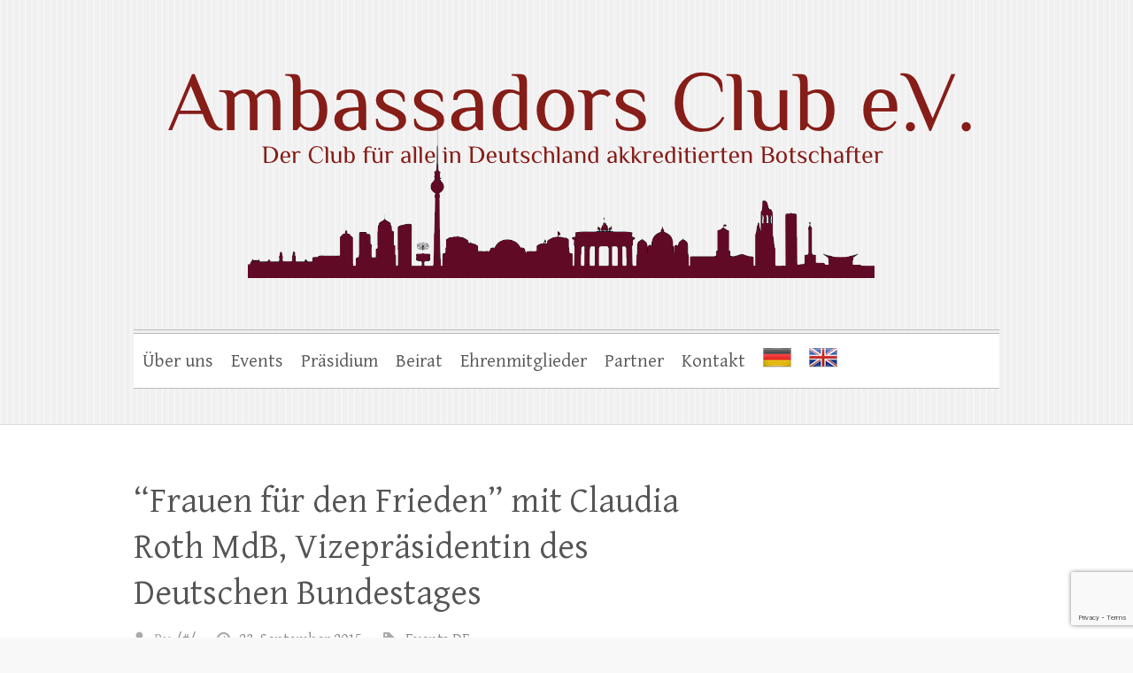

--- FILE ---
content_type: text/html; charset=utf-8
request_url: https://www.google.com/recaptcha/api2/anchor?ar=1&k=6Ld0yQ0kAAAAAC1V03TRo2C7Pn5BvYqP5mScqc3z&co=aHR0cHM6Ly93d3cuYW1iYXNzYWRvcnNjbHViLmRlOjQ0Mw..&hl=en&v=PoyoqOPhxBO7pBk68S4YbpHZ&size=invisible&anchor-ms=20000&execute-ms=30000&cb=njz43a48t3oz
body_size: 48643
content:
<!DOCTYPE HTML><html dir="ltr" lang="en"><head><meta http-equiv="Content-Type" content="text/html; charset=UTF-8">
<meta http-equiv="X-UA-Compatible" content="IE=edge">
<title>reCAPTCHA</title>
<style type="text/css">
/* cyrillic-ext */
@font-face {
  font-family: 'Roboto';
  font-style: normal;
  font-weight: 400;
  font-stretch: 100%;
  src: url(//fonts.gstatic.com/s/roboto/v48/KFO7CnqEu92Fr1ME7kSn66aGLdTylUAMa3GUBHMdazTgWw.woff2) format('woff2');
  unicode-range: U+0460-052F, U+1C80-1C8A, U+20B4, U+2DE0-2DFF, U+A640-A69F, U+FE2E-FE2F;
}
/* cyrillic */
@font-face {
  font-family: 'Roboto';
  font-style: normal;
  font-weight: 400;
  font-stretch: 100%;
  src: url(//fonts.gstatic.com/s/roboto/v48/KFO7CnqEu92Fr1ME7kSn66aGLdTylUAMa3iUBHMdazTgWw.woff2) format('woff2');
  unicode-range: U+0301, U+0400-045F, U+0490-0491, U+04B0-04B1, U+2116;
}
/* greek-ext */
@font-face {
  font-family: 'Roboto';
  font-style: normal;
  font-weight: 400;
  font-stretch: 100%;
  src: url(//fonts.gstatic.com/s/roboto/v48/KFO7CnqEu92Fr1ME7kSn66aGLdTylUAMa3CUBHMdazTgWw.woff2) format('woff2');
  unicode-range: U+1F00-1FFF;
}
/* greek */
@font-face {
  font-family: 'Roboto';
  font-style: normal;
  font-weight: 400;
  font-stretch: 100%;
  src: url(//fonts.gstatic.com/s/roboto/v48/KFO7CnqEu92Fr1ME7kSn66aGLdTylUAMa3-UBHMdazTgWw.woff2) format('woff2');
  unicode-range: U+0370-0377, U+037A-037F, U+0384-038A, U+038C, U+038E-03A1, U+03A3-03FF;
}
/* math */
@font-face {
  font-family: 'Roboto';
  font-style: normal;
  font-weight: 400;
  font-stretch: 100%;
  src: url(//fonts.gstatic.com/s/roboto/v48/KFO7CnqEu92Fr1ME7kSn66aGLdTylUAMawCUBHMdazTgWw.woff2) format('woff2');
  unicode-range: U+0302-0303, U+0305, U+0307-0308, U+0310, U+0312, U+0315, U+031A, U+0326-0327, U+032C, U+032F-0330, U+0332-0333, U+0338, U+033A, U+0346, U+034D, U+0391-03A1, U+03A3-03A9, U+03B1-03C9, U+03D1, U+03D5-03D6, U+03F0-03F1, U+03F4-03F5, U+2016-2017, U+2034-2038, U+203C, U+2040, U+2043, U+2047, U+2050, U+2057, U+205F, U+2070-2071, U+2074-208E, U+2090-209C, U+20D0-20DC, U+20E1, U+20E5-20EF, U+2100-2112, U+2114-2115, U+2117-2121, U+2123-214F, U+2190, U+2192, U+2194-21AE, U+21B0-21E5, U+21F1-21F2, U+21F4-2211, U+2213-2214, U+2216-22FF, U+2308-230B, U+2310, U+2319, U+231C-2321, U+2336-237A, U+237C, U+2395, U+239B-23B7, U+23D0, U+23DC-23E1, U+2474-2475, U+25AF, U+25B3, U+25B7, U+25BD, U+25C1, U+25CA, U+25CC, U+25FB, U+266D-266F, U+27C0-27FF, U+2900-2AFF, U+2B0E-2B11, U+2B30-2B4C, U+2BFE, U+3030, U+FF5B, U+FF5D, U+1D400-1D7FF, U+1EE00-1EEFF;
}
/* symbols */
@font-face {
  font-family: 'Roboto';
  font-style: normal;
  font-weight: 400;
  font-stretch: 100%;
  src: url(//fonts.gstatic.com/s/roboto/v48/KFO7CnqEu92Fr1ME7kSn66aGLdTylUAMaxKUBHMdazTgWw.woff2) format('woff2');
  unicode-range: U+0001-000C, U+000E-001F, U+007F-009F, U+20DD-20E0, U+20E2-20E4, U+2150-218F, U+2190, U+2192, U+2194-2199, U+21AF, U+21E6-21F0, U+21F3, U+2218-2219, U+2299, U+22C4-22C6, U+2300-243F, U+2440-244A, U+2460-24FF, U+25A0-27BF, U+2800-28FF, U+2921-2922, U+2981, U+29BF, U+29EB, U+2B00-2BFF, U+4DC0-4DFF, U+FFF9-FFFB, U+10140-1018E, U+10190-1019C, U+101A0, U+101D0-101FD, U+102E0-102FB, U+10E60-10E7E, U+1D2C0-1D2D3, U+1D2E0-1D37F, U+1F000-1F0FF, U+1F100-1F1AD, U+1F1E6-1F1FF, U+1F30D-1F30F, U+1F315, U+1F31C, U+1F31E, U+1F320-1F32C, U+1F336, U+1F378, U+1F37D, U+1F382, U+1F393-1F39F, U+1F3A7-1F3A8, U+1F3AC-1F3AF, U+1F3C2, U+1F3C4-1F3C6, U+1F3CA-1F3CE, U+1F3D4-1F3E0, U+1F3ED, U+1F3F1-1F3F3, U+1F3F5-1F3F7, U+1F408, U+1F415, U+1F41F, U+1F426, U+1F43F, U+1F441-1F442, U+1F444, U+1F446-1F449, U+1F44C-1F44E, U+1F453, U+1F46A, U+1F47D, U+1F4A3, U+1F4B0, U+1F4B3, U+1F4B9, U+1F4BB, U+1F4BF, U+1F4C8-1F4CB, U+1F4D6, U+1F4DA, U+1F4DF, U+1F4E3-1F4E6, U+1F4EA-1F4ED, U+1F4F7, U+1F4F9-1F4FB, U+1F4FD-1F4FE, U+1F503, U+1F507-1F50B, U+1F50D, U+1F512-1F513, U+1F53E-1F54A, U+1F54F-1F5FA, U+1F610, U+1F650-1F67F, U+1F687, U+1F68D, U+1F691, U+1F694, U+1F698, U+1F6AD, U+1F6B2, U+1F6B9-1F6BA, U+1F6BC, U+1F6C6-1F6CF, U+1F6D3-1F6D7, U+1F6E0-1F6EA, U+1F6F0-1F6F3, U+1F6F7-1F6FC, U+1F700-1F7FF, U+1F800-1F80B, U+1F810-1F847, U+1F850-1F859, U+1F860-1F887, U+1F890-1F8AD, U+1F8B0-1F8BB, U+1F8C0-1F8C1, U+1F900-1F90B, U+1F93B, U+1F946, U+1F984, U+1F996, U+1F9E9, U+1FA00-1FA6F, U+1FA70-1FA7C, U+1FA80-1FA89, U+1FA8F-1FAC6, U+1FACE-1FADC, U+1FADF-1FAE9, U+1FAF0-1FAF8, U+1FB00-1FBFF;
}
/* vietnamese */
@font-face {
  font-family: 'Roboto';
  font-style: normal;
  font-weight: 400;
  font-stretch: 100%;
  src: url(//fonts.gstatic.com/s/roboto/v48/KFO7CnqEu92Fr1ME7kSn66aGLdTylUAMa3OUBHMdazTgWw.woff2) format('woff2');
  unicode-range: U+0102-0103, U+0110-0111, U+0128-0129, U+0168-0169, U+01A0-01A1, U+01AF-01B0, U+0300-0301, U+0303-0304, U+0308-0309, U+0323, U+0329, U+1EA0-1EF9, U+20AB;
}
/* latin-ext */
@font-face {
  font-family: 'Roboto';
  font-style: normal;
  font-weight: 400;
  font-stretch: 100%;
  src: url(//fonts.gstatic.com/s/roboto/v48/KFO7CnqEu92Fr1ME7kSn66aGLdTylUAMa3KUBHMdazTgWw.woff2) format('woff2');
  unicode-range: U+0100-02BA, U+02BD-02C5, U+02C7-02CC, U+02CE-02D7, U+02DD-02FF, U+0304, U+0308, U+0329, U+1D00-1DBF, U+1E00-1E9F, U+1EF2-1EFF, U+2020, U+20A0-20AB, U+20AD-20C0, U+2113, U+2C60-2C7F, U+A720-A7FF;
}
/* latin */
@font-face {
  font-family: 'Roboto';
  font-style: normal;
  font-weight: 400;
  font-stretch: 100%;
  src: url(//fonts.gstatic.com/s/roboto/v48/KFO7CnqEu92Fr1ME7kSn66aGLdTylUAMa3yUBHMdazQ.woff2) format('woff2');
  unicode-range: U+0000-00FF, U+0131, U+0152-0153, U+02BB-02BC, U+02C6, U+02DA, U+02DC, U+0304, U+0308, U+0329, U+2000-206F, U+20AC, U+2122, U+2191, U+2193, U+2212, U+2215, U+FEFF, U+FFFD;
}
/* cyrillic-ext */
@font-face {
  font-family: 'Roboto';
  font-style: normal;
  font-weight: 500;
  font-stretch: 100%;
  src: url(//fonts.gstatic.com/s/roboto/v48/KFO7CnqEu92Fr1ME7kSn66aGLdTylUAMa3GUBHMdazTgWw.woff2) format('woff2');
  unicode-range: U+0460-052F, U+1C80-1C8A, U+20B4, U+2DE0-2DFF, U+A640-A69F, U+FE2E-FE2F;
}
/* cyrillic */
@font-face {
  font-family: 'Roboto';
  font-style: normal;
  font-weight: 500;
  font-stretch: 100%;
  src: url(//fonts.gstatic.com/s/roboto/v48/KFO7CnqEu92Fr1ME7kSn66aGLdTylUAMa3iUBHMdazTgWw.woff2) format('woff2');
  unicode-range: U+0301, U+0400-045F, U+0490-0491, U+04B0-04B1, U+2116;
}
/* greek-ext */
@font-face {
  font-family: 'Roboto';
  font-style: normal;
  font-weight: 500;
  font-stretch: 100%;
  src: url(//fonts.gstatic.com/s/roboto/v48/KFO7CnqEu92Fr1ME7kSn66aGLdTylUAMa3CUBHMdazTgWw.woff2) format('woff2');
  unicode-range: U+1F00-1FFF;
}
/* greek */
@font-face {
  font-family: 'Roboto';
  font-style: normal;
  font-weight: 500;
  font-stretch: 100%;
  src: url(//fonts.gstatic.com/s/roboto/v48/KFO7CnqEu92Fr1ME7kSn66aGLdTylUAMa3-UBHMdazTgWw.woff2) format('woff2');
  unicode-range: U+0370-0377, U+037A-037F, U+0384-038A, U+038C, U+038E-03A1, U+03A3-03FF;
}
/* math */
@font-face {
  font-family: 'Roboto';
  font-style: normal;
  font-weight: 500;
  font-stretch: 100%;
  src: url(//fonts.gstatic.com/s/roboto/v48/KFO7CnqEu92Fr1ME7kSn66aGLdTylUAMawCUBHMdazTgWw.woff2) format('woff2');
  unicode-range: U+0302-0303, U+0305, U+0307-0308, U+0310, U+0312, U+0315, U+031A, U+0326-0327, U+032C, U+032F-0330, U+0332-0333, U+0338, U+033A, U+0346, U+034D, U+0391-03A1, U+03A3-03A9, U+03B1-03C9, U+03D1, U+03D5-03D6, U+03F0-03F1, U+03F4-03F5, U+2016-2017, U+2034-2038, U+203C, U+2040, U+2043, U+2047, U+2050, U+2057, U+205F, U+2070-2071, U+2074-208E, U+2090-209C, U+20D0-20DC, U+20E1, U+20E5-20EF, U+2100-2112, U+2114-2115, U+2117-2121, U+2123-214F, U+2190, U+2192, U+2194-21AE, U+21B0-21E5, U+21F1-21F2, U+21F4-2211, U+2213-2214, U+2216-22FF, U+2308-230B, U+2310, U+2319, U+231C-2321, U+2336-237A, U+237C, U+2395, U+239B-23B7, U+23D0, U+23DC-23E1, U+2474-2475, U+25AF, U+25B3, U+25B7, U+25BD, U+25C1, U+25CA, U+25CC, U+25FB, U+266D-266F, U+27C0-27FF, U+2900-2AFF, U+2B0E-2B11, U+2B30-2B4C, U+2BFE, U+3030, U+FF5B, U+FF5D, U+1D400-1D7FF, U+1EE00-1EEFF;
}
/* symbols */
@font-face {
  font-family: 'Roboto';
  font-style: normal;
  font-weight: 500;
  font-stretch: 100%;
  src: url(//fonts.gstatic.com/s/roboto/v48/KFO7CnqEu92Fr1ME7kSn66aGLdTylUAMaxKUBHMdazTgWw.woff2) format('woff2');
  unicode-range: U+0001-000C, U+000E-001F, U+007F-009F, U+20DD-20E0, U+20E2-20E4, U+2150-218F, U+2190, U+2192, U+2194-2199, U+21AF, U+21E6-21F0, U+21F3, U+2218-2219, U+2299, U+22C4-22C6, U+2300-243F, U+2440-244A, U+2460-24FF, U+25A0-27BF, U+2800-28FF, U+2921-2922, U+2981, U+29BF, U+29EB, U+2B00-2BFF, U+4DC0-4DFF, U+FFF9-FFFB, U+10140-1018E, U+10190-1019C, U+101A0, U+101D0-101FD, U+102E0-102FB, U+10E60-10E7E, U+1D2C0-1D2D3, U+1D2E0-1D37F, U+1F000-1F0FF, U+1F100-1F1AD, U+1F1E6-1F1FF, U+1F30D-1F30F, U+1F315, U+1F31C, U+1F31E, U+1F320-1F32C, U+1F336, U+1F378, U+1F37D, U+1F382, U+1F393-1F39F, U+1F3A7-1F3A8, U+1F3AC-1F3AF, U+1F3C2, U+1F3C4-1F3C6, U+1F3CA-1F3CE, U+1F3D4-1F3E0, U+1F3ED, U+1F3F1-1F3F3, U+1F3F5-1F3F7, U+1F408, U+1F415, U+1F41F, U+1F426, U+1F43F, U+1F441-1F442, U+1F444, U+1F446-1F449, U+1F44C-1F44E, U+1F453, U+1F46A, U+1F47D, U+1F4A3, U+1F4B0, U+1F4B3, U+1F4B9, U+1F4BB, U+1F4BF, U+1F4C8-1F4CB, U+1F4D6, U+1F4DA, U+1F4DF, U+1F4E3-1F4E6, U+1F4EA-1F4ED, U+1F4F7, U+1F4F9-1F4FB, U+1F4FD-1F4FE, U+1F503, U+1F507-1F50B, U+1F50D, U+1F512-1F513, U+1F53E-1F54A, U+1F54F-1F5FA, U+1F610, U+1F650-1F67F, U+1F687, U+1F68D, U+1F691, U+1F694, U+1F698, U+1F6AD, U+1F6B2, U+1F6B9-1F6BA, U+1F6BC, U+1F6C6-1F6CF, U+1F6D3-1F6D7, U+1F6E0-1F6EA, U+1F6F0-1F6F3, U+1F6F7-1F6FC, U+1F700-1F7FF, U+1F800-1F80B, U+1F810-1F847, U+1F850-1F859, U+1F860-1F887, U+1F890-1F8AD, U+1F8B0-1F8BB, U+1F8C0-1F8C1, U+1F900-1F90B, U+1F93B, U+1F946, U+1F984, U+1F996, U+1F9E9, U+1FA00-1FA6F, U+1FA70-1FA7C, U+1FA80-1FA89, U+1FA8F-1FAC6, U+1FACE-1FADC, U+1FADF-1FAE9, U+1FAF0-1FAF8, U+1FB00-1FBFF;
}
/* vietnamese */
@font-face {
  font-family: 'Roboto';
  font-style: normal;
  font-weight: 500;
  font-stretch: 100%;
  src: url(//fonts.gstatic.com/s/roboto/v48/KFO7CnqEu92Fr1ME7kSn66aGLdTylUAMa3OUBHMdazTgWw.woff2) format('woff2');
  unicode-range: U+0102-0103, U+0110-0111, U+0128-0129, U+0168-0169, U+01A0-01A1, U+01AF-01B0, U+0300-0301, U+0303-0304, U+0308-0309, U+0323, U+0329, U+1EA0-1EF9, U+20AB;
}
/* latin-ext */
@font-face {
  font-family: 'Roboto';
  font-style: normal;
  font-weight: 500;
  font-stretch: 100%;
  src: url(//fonts.gstatic.com/s/roboto/v48/KFO7CnqEu92Fr1ME7kSn66aGLdTylUAMa3KUBHMdazTgWw.woff2) format('woff2');
  unicode-range: U+0100-02BA, U+02BD-02C5, U+02C7-02CC, U+02CE-02D7, U+02DD-02FF, U+0304, U+0308, U+0329, U+1D00-1DBF, U+1E00-1E9F, U+1EF2-1EFF, U+2020, U+20A0-20AB, U+20AD-20C0, U+2113, U+2C60-2C7F, U+A720-A7FF;
}
/* latin */
@font-face {
  font-family: 'Roboto';
  font-style: normal;
  font-weight: 500;
  font-stretch: 100%;
  src: url(//fonts.gstatic.com/s/roboto/v48/KFO7CnqEu92Fr1ME7kSn66aGLdTylUAMa3yUBHMdazQ.woff2) format('woff2');
  unicode-range: U+0000-00FF, U+0131, U+0152-0153, U+02BB-02BC, U+02C6, U+02DA, U+02DC, U+0304, U+0308, U+0329, U+2000-206F, U+20AC, U+2122, U+2191, U+2193, U+2212, U+2215, U+FEFF, U+FFFD;
}
/* cyrillic-ext */
@font-face {
  font-family: 'Roboto';
  font-style: normal;
  font-weight: 900;
  font-stretch: 100%;
  src: url(//fonts.gstatic.com/s/roboto/v48/KFO7CnqEu92Fr1ME7kSn66aGLdTylUAMa3GUBHMdazTgWw.woff2) format('woff2');
  unicode-range: U+0460-052F, U+1C80-1C8A, U+20B4, U+2DE0-2DFF, U+A640-A69F, U+FE2E-FE2F;
}
/* cyrillic */
@font-face {
  font-family: 'Roboto';
  font-style: normal;
  font-weight: 900;
  font-stretch: 100%;
  src: url(//fonts.gstatic.com/s/roboto/v48/KFO7CnqEu92Fr1ME7kSn66aGLdTylUAMa3iUBHMdazTgWw.woff2) format('woff2');
  unicode-range: U+0301, U+0400-045F, U+0490-0491, U+04B0-04B1, U+2116;
}
/* greek-ext */
@font-face {
  font-family: 'Roboto';
  font-style: normal;
  font-weight: 900;
  font-stretch: 100%;
  src: url(//fonts.gstatic.com/s/roboto/v48/KFO7CnqEu92Fr1ME7kSn66aGLdTylUAMa3CUBHMdazTgWw.woff2) format('woff2');
  unicode-range: U+1F00-1FFF;
}
/* greek */
@font-face {
  font-family: 'Roboto';
  font-style: normal;
  font-weight: 900;
  font-stretch: 100%;
  src: url(//fonts.gstatic.com/s/roboto/v48/KFO7CnqEu92Fr1ME7kSn66aGLdTylUAMa3-UBHMdazTgWw.woff2) format('woff2');
  unicode-range: U+0370-0377, U+037A-037F, U+0384-038A, U+038C, U+038E-03A1, U+03A3-03FF;
}
/* math */
@font-face {
  font-family: 'Roboto';
  font-style: normal;
  font-weight: 900;
  font-stretch: 100%;
  src: url(//fonts.gstatic.com/s/roboto/v48/KFO7CnqEu92Fr1ME7kSn66aGLdTylUAMawCUBHMdazTgWw.woff2) format('woff2');
  unicode-range: U+0302-0303, U+0305, U+0307-0308, U+0310, U+0312, U+0315, U+031A, U+0326-0327, U+032C, U+032F-0330, U+0332-0333, U+0338, U+033A, U+0346, U+034D, U+0391-03A1, U+03A3-03A9, U+03B1-03C9, U+03D1, U+03D5-03D6, U+03F0-03F1, U+03F4-03F5, U+2016-2017, U+2034-2038, U+203C, U+2040, U+2043, U+2047, U+2050, U+2057, U+205F, U+2070-2071, U+2074-208E, U+2090-209C, U+20D0-20DC, U+20E1, U+20E5-20EF, U+2100-2112, U+2114-2115, U+2117-2121, U+2123-214F, U+2190, U+2192, U+2194-21AE, U+21B0-21E5, U+21F1-21F2, U+21F4-2211, U+2213-2214, U+2216-22FF, U+2308-230B, U+2310, U+2319, U+231C-2321, U+2336-237A, U+237C, U+2395, U+239B-23B7, U+23D0, U+23DC-23E1, U+2474-2475, U+25AF, U+25B3, U+25B7, U+25BD, U+25C1, U+25CA, U+25CC, U+25FB, U+266D-266F, U+27C0-27FF, U+2900-2AFF, U+2B0E-2B11, U+2B30-2B4C, U+2BFE, U+3030, U+FF5B, U+FF5D, U+1D400-1D7FF, U+1EE00-1EEFF;
}
/* symbols */
@font-face {
  font-family: 'Roboto';
  font-style: normal;
  font-weight: 900;
  font-stretch: 100%;
  src: url(//fonts.gstatic.com/s/roboto/v48/KFO7CnqEu92Fr1ME7kSn66aGLdTylUAMaxKUBHMdazTgWw.woff2) format('woff2');
  unicode-range: U+0001-000C, U+000E-001F, U+007F-009F, U+20DD-20E0, U+20E2-20E4, U+2150-218F, U+2190, U+2192, U+2194-2199, U+21AF, U+21E6-21F0, U+21F3, U+2218-2219, U+2299, U+22C4-22C6, U+2300-243F, U+2440-244A, U+2460-24FF, U+25A0-27BF, U+2800-28FF, U+2921-2922, U+2981, U+29BF, U+29EB, U+2B00-2BFF, U+4DC0-4DFF, U+FFF9-FFFB, U+10140-1018E, U+10190-1019C, U+101A0, U+101D0-101FD, U+102E0-102FB, U+10E60-10E7E, U+1D2C0-1D2D3, U+1D2E0-1D37F, U+1F000-1F0FF, U+1F100-1F1AD, U+1F1E6-1F1FF, U+1F30D-1F30F, U+1F315, U+1F31C, U+1F31E, U+1F320-1F32C, U+1F336, U+1F378, U+1F37D, U+1F382, U+1F393-1F39F, U+1F3A7-1F3A8, U+1F3AC-1F3AF, U+1F3C2, U+1F3C4-1F3C6, U+1F3CA-1F3CE, U+1F3D4-1F3E0, U+1F3ED, U+1F3F1-1F3F3, U+1F3F5-1F3F7, U+1F408, U+1F415, U+1F41F, U+1F426, U+1F43F, U+1F441-1F442, U+1F444, U+1F446-1F449, U+1F44C-1F44E, U+1F453, U+1F46A, U+1F47D, U+1F4A3, U+1F4B0, U+1F4B3, U+1F4B9, U+1F4BB, U+1F4BF, U+1F4C8-1F4CB, U+1F4D6, U+1F4DA, U+1F4DF, U+1F4E3-1F4E6, U+1F4EA-1F4ED, U+1F4F7, U+1F4F9-1F4FB, U+1F4FD-1F4FE, U+1F503, U+1F507-1F50B, U+1F50D, U+1F512-1F513, U+1F53E-1F54A, U+1F54F-1F5FA, U+1F610, U+1F650-1F67F, U+1F687, U+1F68D, U+1F691, U+1F694, U+1F698, U+1F6AD, U+1F6B2, U+1F6B9-1F6BA, U+1F6BC, U+1F6C6-1F6CF, U+1F6D3-1F6D7, U+1F6E0-1F6EA, U+1F6F0-1F6F3, U+1F6F7-1F6FC, U+1F700-1F7FF, U+1F800-1F80B, U+1F810-1F847, U+1F850-1F859, U+1F860-1F887, U+1F890-1F8AD, U+1F8B0-1F8BB, U+1F8C0-1F8C1, U+1F900-1F90B, U+1F93B, U+1F946, U+1F984, U+1F996, U+1F9E9, U+1FA00-1FA6F, U+1FA70-1FA7C, U+1FA80-1FA89, U+1FA8F-1FAC6, U+1FACE-1FADC, U+1FADF-1FAE9, U+1FAF0-1FAF8, U+1FB00-1FBFF;
}
/* vietnamese */
@font-face {
  font-family: 'Roboto';
  font-style: normal;
  font-weight: 900;
  font-stretch: 100%;
  src: url(//fonts.gstatic.com/s/roboto/v48/KFO7CnqEu92Fr1ME7kSn66aGLdTylUAMa3OUBHMdazTgWw.woff2) format('woff2');
  unicode-range: U+0102-0103, U+0110-0111, U+0128-0129, U+0168-0169, U+01A0-01A1, U+01AF-01B0, U+0300-0301, U+0303-0304, U+0308-0309, U+0323, U+0329, U+1EA0-1EF9, U+20AB;
}
/* latin-ext */
@font-face {
  font-family: 'Roboto';
  font-style: normal;
  font-weight: 900;
  font-stretch: 100%;
  src: url(//fonts.gstatic.com/s/roboto/v48/KFO7CnqEu92Fr1ME7kSn66aGLdTylUAMa3KUBHMdazTgWw.woff2) format('woff2');
  unicode-range: U+0100-02BA, U+02BD-02C5, U+02C7-02CC, U+02CE-02D7, U+02DD-02FF, U+0304, U+0308, U+0329, U+1D00-1DBF, U+1E00-1E9F, U+1EF2-1EFF, U+2020, U+20A0-20AB, U+20AD-20C0, U+2113, U+2C60-2C7F, U+A720-A7FF;
}
/* latin */
@font-face {
  font-family: 'Roboto';
  font-style: normal;
  font-weight: 900;
  font-stretch: 100%;
  src: url(//fonts.gstatic.com/s/roboto/v48/KFO7CnqEu92Fr1ME7kSn66aGLdTylUAMa3yUBHMdazQ.woff2) format('woff2');
  unicode-range: U+0000-00FF, U+0131, U+0152-0153, U+02BB-02BC, U+02C6, U+02DA, U+02DC, U+0304, U+0308, U+0329, U+2000-206F, U+20AC, U+2122, U+2191, U+2193, U+2212, U+2215, U+FEFF, U+FFFD;
}

</style>
<link rel="stylesheet" type="text/css" href="https://www.gstatic.com/recaptcha/releases/PoyoqOPhxBO7pBk68S4YbpHZ/styles__ltr.css">
<script nonce="jB_3aQCbcWAZaEydVOWSwQ" type="text/javascript">window['__recaptcha_api'] = 'https://www.google.com/recaptcha/api2/';</script>
<script type="text/javascript" src="https://www.gstatic.com/recaptcha/releases/PoyoqOPhxBO7pBk68S4YbpHZ/recaptcha__en.js" nonce="jB_3aQCbcWAZaEydVOWSwQ">
      
    </script></head>
<body><div id="rc-anchor-alert" class="rc-anchor-alert"></div>
<input type="hidden" id="recaptcha-token" value="[base64]">
<script type="text/javascript" nonce="jB_3aQCbcWAZaEydVOWSwQ">
      recaptcha.anchor.Main.init("[\x22ainput\x22,[\x22bgdata\x22,\x22\x22,\[base64]/[base64]/[base64]/[base64]/cjw8ejpyPj4+eil9Y2F0Y2gobCl7dGhyb3cgbDt9fSxIPWZ1bmN0aW9uKHcsdCx6KXtpZih3PT0xOTR8fHc9PTIwOCl0LnZbd10/dC52W3ddLmNvbmNhdCh6KTp0LnZbd109b2Yoeix0KTtlbHNle2lmKHQuYkImJnchPTMxNylyZXR1cm47dz09NjZ8fHc9PTEyMnx8dz09NDcwfHx3PT00NHx8dz09NDE2fHx3PT0zOTd8fHc9PTQyMXx8dz09Njh8fHc9PTcwfHx3PT0xODQ/[base64]/[base64]/[base64]/bmV3IGRbVl0oSlswXSk6cD09Mj9uZXcgZFtWXShKWzBdLEpbMV0pOnA9PTM/bmV3IGRbVl0oSlswXSxKWzFdLEpbMl0pOnA9PTQ/[base64]/[base64]/[base64]/[base64]\x22,\[base64]\\u003d\\u003d\x22,\x22wrFgw5VJw6YOw4o8KB3CihnDp3cGw5TCjjBCC8OiwoEgwp5FCMKbw6zCo8OyPsK9wovDqA3CmhrCpjbDlsKxKyUuwpthWXIlwq7Dono6MhvCk8K9O8KXNWjDlsOER8ORaMKmQ3vDrCXCrMOGZ0smU8OQc8KRwrrDi3/Ds2cnwqrDhMOhfcOhw53CjFnDicODw5bDlMKALsOMwrvDoRRzw6pyI8KOw4nDmXdOc23DiA9Nw6/CjsKYbMO1w5zDvsK6CMK0w7JbTMOhZMK6IcK7HlYgwplYwrF+woRuwpnDhmR/wrZRQV3CrkwzwojDsMOUGTIlf3FJYyLDhMOxwpnDoj5Qw7kgHzdJAnBcwqM9W1MSIU04ME/ChBNDw6nDpxfCt8Krw53ChGx7LnUCwpDDiEbCtMOrw6ZPw7xdw7XDncKwwoMvaRLCh8K3wrElwoRnwp3Cs8KGw4rDi29Xextww6xVKHAhVAnDn8KuwrtMW3dGX3M/wq3CsWTDt2zDujDCuC/Dl8KdXjoxw7HDug1Xw4XCi8OILx/Dm8OHTcKxwpJnd8KYw7RFBQ7DsH7Dt1bDlEp5wplhw7ccdcKxw6kvwrpBIj5iw7XCpgbDkkU/w5lNZDnCuMKRciI7wqMyW8OuZsO+wo3Di8KTZ01owpsBwq0AM8OZw4IXHMKhw4tvasKRwp1LTcOWwowBL8KyB8OVPsK5G8OsTcOyMSXCgMKsw690wpXDpDPCrGPChsKswoI9ZVkIPUfCk8OpwpDDiAzCscKTfMKQFTscSsK/wo1AEMOdwrkYTMOPwptfW8OSJMOqw4YpI8KJCcOhwpfCmX5Kw6wYX17DqVPCm8KgwqHDkmYmOCjDscOcwoA9w4XCn8OXw6jDq0HCogs9EX08D8O5wp5raMO5w6fClsKIXMKxDcKowp0Jwp/DgVfCkcK3eE4VGAbDlcKXF8OIwqfDrcKSZDzCjQXDsWNGw7LChsOKw5wXwrPCnm7Dq3LDrjVZR0kmE8KeWsOlVsOnw7MOwrEJIDDDrGcSw61vB1fDoMO9wpR3VsK3wocUWVtGwpNvw4Y6d8OWfRjDoW8sfMOyPhAZTcKKwqgcw7/DksOCWwvDixzDkSLCr8O5MyPChMOuw6vDslXCnsOjwq7DsQtYw6DClsOmMT5ywqI8w68rHR/DtFxLMcOowqh8wp/Dni91woNkecORQMKSwpLCkcKRwpzCk2sswop7wrvCgMOFwpzDrW7DrsOmCMKlwoHCsTJCLXciHjfCo8K1wolVw6pEwqE3GMKdLMKTwqLDuAXCnjwRw7xqFX/DqcKAwoFceHdnPcKFwqk8Z8OXf199w7A5wqlhCyjCrsORw4/CiMOeKQx/w67DkcKOwrXDoRLDnEzDi2/CscO1w6REw6wEw7/DoRjCjTIdwr8UUjDDmMKRBwDDsMKTGAPCv8OBUMKAWS/DoMKww7HCiX0nI8OLw6LCvw84w5lFwqjDsiUlw4o+WD14TMOdwo1Tw5Yqw6k7BWNPw68MwrBcRGs3dMOBw4LDoU1/w69BUTs8SijDicKFw5V4XcOAJ8ORJ8O3NMK8w7DCohwBw5HCs8KxMsKxw4FDEMONSxd/JlFxwrtcwopsDMOTAWDDmSknCMK4wpTDucKDw54RNx7ChsO/aHRhAsKKwp/CgMKPw6rDjsO6wrvDvcKOw5nDhXtjQ8KcwrsQIgElw6zDqjDCvcOnw6vDl8ONc8Ogwp7Cn8KGwofCvS5Ewq44csOXw7BWwoR7w7TDisOlPEHCh3/CnCoPw4QPDsOFwr7DisKSVsOJw7XCtMK6w55BLBvDi8KFwrPCmsOuWXfDjXFKwqzDgQMsw4/[base64]/wp/Dh8OHwpHDmMKGw5pRwqDDkMOEw4Ywwp1SwqDCkgsqdcKfY2lMwq3DpcOuwpIAw4Qfw5TDuD4oacO5FsOAHXE7SV9LOVURdhLCiT/DmBXDpcKowrwvwoPDuMOeRig3ciJBwrV+OcOFwovDgcOjwqV/[base64]/[base64]/DgsOkwpczw7cRw5ofwojDusKJQcO2OsOtwo5dwoPCtFTCtsOzMlpfYMOvMcK+eGx4fkvCucOpWMKJw48pFMK+wqtMwop6wppDXcKpwp/CvMOawogDEMKbSsOKQyzDk8Ktw5zDlMKywq/CgllnPsKRwpfCmlMtw6LDj8OBKcOgw47Cp8OjY1hyw77ClBMBwoLCjsKYR1s9ecOGZS/DlMOPwpHDvyFUHsKFJ0DDlcKFcRkaSMOQd0lmw4jCn0kkw7RKIFzDu8K6wozDvcOrw5vDlcOIWsOsw6LDqMK5XcOXw5LDjcKOwpfDvnAuFcO+wonDscONw48KARosSsOpw6/DvzZUwrtew5DDuG95wovDoE7Cs8KNw4LDvMO3wrfClsKFUMOtLcKFT8Oqw4B/[base64]/wqRMwrtOLC/DmjpSwobCscKaw61BO8KobjLDjmDDssK7w7dDV8ODw64tQcOUw7DCr8Oxw7jDsMKqwoVqw6EAYsO7wq8lwpbCiANmEcOhw63Ckn8iwrbChMO7HwlGw5Npwr7CvMKJwqwRI8Kmw6U3wozDlMO6NsKzMsO3wo4zAx/CpcOuw6JtIhDDmGTCrycLw4PCrVUBwqrCncOwFsKcDiUswrXDr8KyAVrDoMKkA2bDjVbDiz3DqCV2Q8OQBMOAS8OVw499w44SwrnDscKjwq7CvTLCmsOswrpKw5DDh1/ChmtBKR4PGybClMK1woEBJcObwq1/wpUhwrwrcMKnw6/[base64]/Cj0gJw57DlMKcH8OIwpEaPMOUcsOowokMwrjDsMOxwq3DlkPDqgXDsSHDvQzCmMO2XEnDscOmwopETWrDrjzCrWbDoTfDrEcnw7TCtsO7BgYEwpMGw6zDlsOrwrcVC8OzTcKewpkAwp16BcK8w5vCvsKpw7xfdMKoSk/CkmzDlsKiWQjCsG9uKcOuwqsOw77Cr8KQFA3CpB4kI8KQI8K7D1oNw74tLsO/OsOOesOIwqFvwoQrRsOLw4EmJRNWwrR7V8Kswrt7w71hw47Crll0LcOEwoNEw6IIw6TDu8Ozwq/DhcOWU8KTARAkw48+QcOowojCvijCt8KhwoPCrMK6DxrCmiPCpMK1ZsO4JFBHDG0Iw5zDqMO/w6AbwqlZw61Ew7xHDn0ONkcCw67CpVJkDMOxwq7CqsKaIiDDj8KGVU0MwoBoNsKTwrTDkMO9w651BH4dwqwvYcK7LyrDn8KDwq8Lw5PClsONOsK+HsODT8ONHMKbw5TDvcO2wobDjj3DvMOaTMOIwqENA3PDpAvCj8Ojw4/[base64]/[base64]/DsMOiwq9pKiHDvmDDqcKfwqMYwoXCjEXDsCUfwrfClT/CvcOqLEcANlvChRHDtcOTwpXCgMK5ZVfCkVfDj8K7UMOww6HDgQdiw4VOPsKmblRBW8Ofwosowr/[base64]/DpMObw5fDrG7DlCpgwq9yAMKpwqDCs8KuScKVw4HDgMOcKRs/w6DDusO2CsKnXcKzwrIUasOPMcK4w6xrUMK2WgxfwrjDjsOnMTNVJ8Kzw5fDnxYMCm7DgMOsRMKRGVBRfnTDr8O0Ij1OPXA9NsOgVXfDrsK/[base64]/wqzDtcOYM2sdw4U8FCZaN8OjGcOYYcKJwpRWw51LRBUow6PDtExLwqomw63DtDI1worCu8OzworDuyZhTn9eKQTDjMO/CwQewp1dU8OWw6RqV8OMccKZw63DvzjDgMOPw6fDtzt2woLDvATCkMK9OcKVw5rCjx5ew4RlPMOZw4hIIUTCp1ZlVMOGwozDlcOJw5LCqiIuwqcmBzDDpxbChG3DmcONZCg9w6TCj8OXw6LDosK4wqzCj8OzMTPCocKDw4TDq3MQw7/CpS7Di8OwUcKFwrrDiMKEfynCtWnCusKnAsKUw77CukJWw4XCpMOew4kpAMKvPWbCr8O+TX5xw5zCtiVdA8OgwoddbMKaw4dKwpsxw7YHwpYJecK+w4PCoMKJwq/[base64]/DhcOswpnCuAwScMOkw7nCqT8MUVjDohTDpWs8wrdPEMKZw7HCp8KGBD0mw4PCqwDCoBB+wrcDw7vCtyI6PxgBw7jCmMOrGsOGAWTDkFDCiMO7wq/DqlEYesOhT1rDtCjCj8KrwqhuThvCo8K5TkdbGRLChMObwpowwpHDuMKnwrvCm8OJwo/CnHXChUk7Lnlrw4zDuMOaEw/[base64]/DmCfCtcOePsOKwo4lA8O0dFMSGsOGwqjCqsKswrw1TCTDgMKxw4PCoU/CkkDDkldjCcO1S8OEwr7Cs8OJwpvDhT7Dt8KbZsKSDl3Cp8KBwoVNY1/DnhnDisKIYwgrw61Tw6FOw4Zow6jCp8OaZ8Ozw4vDksO5Ww8dwoJ5w48LYcKJHks0w41dwoPCgcKTdUIJcsOVwo3Ck8KawrbCrgl/JMOPCMKGAQo/Vm3CnVYEwqzCtcOwwqLCm8KTw43DlcKUwoY1wpXDtCQHwosZOhBkbMKnw7HDuiPCqwfCoTR6w63Cj8OyNkfCuSJASlfCu23CvRMbwps2w6jDu8Knw7vDgmjDnMK+w5LCtcONw5hXEsO/A8O/[base64]/ClkPDuMOZwoDCs8Kew6HChcKyw6zCt8Olw4HDiR11SCtIfcKrwr0afm7Cuj/DvHHCjsKRDMK9w5oMc8KjIsOdS8KeQkxEDcOuKH93NxrCtQHDhD97JcOiw6nDt8OQw5EREy3Dv10jwovDtxDCnUVAwo3Dg8OANBjDmVHCjMO2L3PDvFrCn8OJDMO9a8K+woLDpsKzwpkZw5fCssKDdg/DqhzCjz3Di35kw5jDm2wFZVoyLMOIScK5w6fDvMKsWMOuwrcHNMOYwpTDssKuw4PDuMKQwpjCgj/Cr1DCmG94MnzDgTPClizCm8OnI8KAJ08tCXbCmsO+H1jDhMOOw73DmsORExwWw6TDrlHDq8O/[base64]/Di1fCpxnDqSEGwqTCi1/[base64]/DgMOFH8KMVE/CimpLVMK0wolPw4Y5wqfCosOPwpzCncOYLcO/YkbDg8O9wofCvF5Gwq8eZMKCw5RwWMOzH0DDlGfDoXUhFcOmbiPDo8OtwoTCnwzDrgHCtsKvRnQZwpXCgiTCs1/Cqh5lH8KESsOWClrDp8KqwofDiMKdLiDCsW42BcO0RMKPwq4mwqzClsOcLsOiwrDCozfCoCPCtmoTfsKaV2kOw6/CmkZma8Ogwp7CqSTDrgQ8wp5wwq8fI03DuWjDuBLDpg3Du03CkSzCqsO2wopNw6lfw73CumNYwrp0wrrCtGfDv8Kdw4rDg8OKYMOzwpM5Cxt4wqfCv8Obw5MZw7/Cq8OVNXbDo0rDj2jCn8K/R8OYw4Znw5hAwqJVw602w4QZw5bDoMKpN8OUw4/DncO+Y8OkUMKdHcKzJ8OZw6LColwawr0wwrAGwqfDrn7DvWXCug/[base64]/DscOAfl4hQMKtw40kw63Ch0JnwqLDpsK2w6XDh8KtwpjDvsOrM8KZwqJjwroHwqZQw5/Cixo3w7DCiCrDt1DDvhlLQcOPwpdfw7wxEsOPwrLDvsOGcxXClDIoTAHCscOrP8K5wofDsgfCiHE3dMKiw7tlw7daKwgYw7XDgMK0X8OwD8Kqwqhdw6rDvnnDnMO9BGnDqF/CscOcw5MyGH7DhRBawooWwrYoHkrCt8K2w5dhN3DCu8KgTDPDvUEYwp3Cmz3CsUjDuxUjwqjDvhbDp0R2DmFJw6rCky/CnsOJeRY3Y8OFHAfCvMOuw6jCrBzDmMKze0Nnw7RUwrtKTjTCigLDjsOXw4x6w6rCrDPDtgRfwpfCjBhfMlkww4AFw4zDqsO2w6UtwoRJS8KJKSI6DyRmRE/CscKXw5YZwqYRw5TDtsK0a8KqecONMEfCg0fDkMOJWQcxL2p1w5B0Az3CicKmYcOswrTCuArDjsKdwpXDhcOQw4/[base64]/[base64]/[base64]/CuwPDqMKnwrXCjGzDg3zDqzUOdTwoVTg8TcKrwqtmwoh7EDgVw7LDvT5Hwq7CtmN1w5MSI1XCklMLw4PCrMK7w7FYMSfClWDDq8K6FcKtwp7DmW4jG8K/wrzDqMKzMmY+wpnDscOQEMOQwoDDrHzDl2U6UsKGwp7Dk8OuIcKHwpxXwoYVCGrCmMKHPxpqEh3CilzDpsKIw5DCt8Oow4PCt8KqSMOKwqzDnjjDixTDmU4AwqvDicKFccKgKcKyA1tHwp9owqgCWD/DnjFYw4vCkg/Ct31zwpTDoT/DqX50w5/DpV8Yw4FMw4PDpgDCoho2w5vClmIzEHRreFzDiCYuFcOmSlzCpMOiQ8OVwp16GMKWworClcO8wrTClA3Dn3UnOR8HCmgHw4TDryRZdC7Cp3p0woPCicOww4ZwFsOHwrnCqEd/OsKSNgvCvkPCgE4PwpHCucKaExcaw5/CjWvDo8KOJcK5wodLwr8Hwosza8O6QMO+w67DocOPDCJswovDhMKnwqBJbsO7w6XCjCDCu8OYw6pOw6HDpsKLwo/DpcKiw4nDvMKJw6J/w6nDm8OwRl06cMKYwrjDs8Otw5ANKx8uw6FSGkfCowzDvMOQw5zDssKBCMKVCBHChygtw4sNw5Jywr3ClwLDlMO3QRrDh07Ds8KOwr7DpRzDh2DChsOzwq1qbRTCuE8Iwqxiw5dAw55eDMO7CiVyw4TCn8OKw4nDqT/ClhrCtDrCkyTDoDJHdcOwGVdwL8KuworDrwtmw7TCghDCsMKPFcK7KQXDiMK3w6DDphTDiBh9w6LCvis0ZxFlwppQNcOTFsKmw6nCmVPCkGvCscKLScKNFyJyTgUGw43DiMK3w4nCqWRuRDbDlTRiIsOtdwNbQAHCmB3Ckn0/wrg1wpkpW8KzwqNYw70DwrY/UsOse1QZRSTChFTCrhUzfCAgbkbDq8Kyw6cuw4/[base64]/w4vDtsOHUcKSw4padwzCnENaw5JRVTgCwpRpw6bDgsOfwpTDt8KAw4oLwpZzKH/Dl8ORwoHDlFvDgcOeUcKMw6DDhcK6VsKZJ8OxXDbDpsKMSnLDqcKOHMOBNj/[base64]/EUUjwofCosKDKR3CuEHDo8K0Sl4YRQ0bBhnCp8O9I8Olw6BVFMKbw45tMUfCkQXChUvCh0/[base64]/Di8OJwpLCn3fClMO3w43Ck2loAAHDujbCgcO1wrFewpLDsmlcw6/CuVcpwpvDjXQvbsKqQcKPfcKTwo4Rw6TDpsO0M2LClBDDkDLCiUnDvVvCh3zCkCHCicKGEcKkA8KcJ8KgVALCm3kZwo3Csm0OGnoZCCjCiXvCjw/CscK5cmxUw6d8wohVw7bDiMO7QFAew4vCqMKiwrDDpMK1wqjCg8O9VAPCrRUMVcOKwr/[base64]/DksOHW8O2w5PDh8KFw5BDCcKKccO4wqkEw6ctw4xJw7Uiwq/DqMOkw7rDnEZ/T8KAJsKjw4tXwozCvcKnw78aX39nw4nDjn1eWCzCuWMDMMKGw5Q8wpPCnA90wq/CvCDDu8OWwrLDh8Ovw5TCssKTwqlXTsKLLT3CjsOiS8K5XcKgwo8Hw5TDnk59wpvDh3Utw7HDqFUhZwLChxTDscOQwqfDg8ONw7d4QjF8w6fCjcKtRMKqwoVMwp/ClcKww6DCrMKta8OIw6DCsBo6w5sHAxZgw6txU8O6YGVIw60uwovCiEkHwr7CmcOTEQMaeTzCizDCtcO8worCocKhwqMWMHJEw5PDtmHCvcOVUT5KwqvCosKZw4UpGQMew4/Dh3jCp8ONwqMRbcOoWsKEwrvCsijDmMKZw5oCwpMlKcOIw6oqe8KvwoLCucKAwp3Cl2vChsKvwq4Ww7BCwo1zIsOLw5N0wqvCsT15Ax/DrcOew4B/UjUHw77DvxLCgcO9w7grw7rDsyrDmwdkfUvDhXTDn20xFG7Dsi/CtsK9wqLCnsKXw40SXMO4e8OFw5bClwDCq0nCmDXDuAXCoFPCscOow6FNwpVqw7ZWbSHDiMOgwprDuMKAw4PCoSHDhcKNw4dlAwQMwq4pw7kVZxPCrMOrwqohwq1aah3DuMKoZMKbSngpwrJzGE/DmsKtw5vDv8OdalXCnCHCgMOVf8KbD8KFw4/CjsK/KG51w6LCgcK7D8KlHBnDvVDCicOQw74lJHbDnCnCg8O0w5rDuW8nSMOvw4Iew4EBw4sMajZmDilJw6rDmhkmDcKqw6plwr57w7LCksKKw47CplU9wo4HwrRma1BbwqpEwrw2wqbDsQ0Zw6DCtMO/w6R9dcOpcsOiwpMPwojCjBjDmMOQw5fDjMKYwpk9SsOfw6BHUMOZwrvDncKIwrpkdsOgwp1fwo3DqHDCqMOOw6NEC8KLJnB8wrzDncO8KMKacAVafMOow5Rgf8KnJ8KIw6kJDAUVYsOZH8KXwotdIMO/UcOjw7wHwobDrgzCp8KYw5nCk3bCq8OkEwfDvcK3VsKIBMKmw6LDggZrIcK0wpjDgMKHPsOEwpohw7HCvRckw6A5YcKvwoTCi8OqZ8OcRWLClGETKi9oUATCmzHCocKISXo2wrjDkktRwr3DnsKGw6nCmcOCA1LDuznDrQjCr3NKJcO5dRA8wo/Cr8OFD8OAAGIOacK9w5I8w7vDr8OtXMKvcUbDohLCusKXOcOuIsKdw4FPw6HCmigmacKpw6hTwq1vwo55w754w7UbwrXDnMOyBG3Dg0hnTATCkXnCsDcYeyouwqMsw7bDksO0wqgkdcOvE0l7Y8OqEsKpCcK7wph+w4pyZcOBXUUwwpjDisOlwrnDr2tfeT/DiAd5H8KvUEXCqVnDi17CrsKda8Omw67DnsOMf8OCKBnDl8Orw6dww4QXPcKlw5/DrCDCq8KNNRNPwqwjwq7Cm0PDig7CgR05wr1yCRnCgMOJwprDqsOKVsO5wrjCvzzDsz13exfCoxAsYEV5wr/DhcOaLsKhw5MCw7DConLCq8OGPxrCvcOUw4rCsl8swpJpwq/CoSnDrMKXwrU/wo4HJCDDkAPCu8KZw4M+w7vChcKlwrzCl8KZKjg/[base64]/Ds1chwo7CmANSejDDlx3CiTnDr8KyBMO+wrM0bzrCqSTDqkXCqDPDuB8ewplOwrxpw5HCiTrDsibDrMOyUHTCl1fCqcK3IMKxYgRLHm/DhnM4wqbCv8Khw4HCk8OqwqfDtxvDn3fDgFbDoSXDkMKgecKBwrMgw7Q6b1tTw7bCqEBAw741H1tiwpFKBsKFThHCoElWwqgrZ8KkMsKtwrRAw4TDosOyWMOFFcOBR18Xw7/CjMKhS1gCd8OBwqEQwovDuCvDt13DscKGwqk6Q0QFWTBqwpEcw6F7w5sNw5oPEV8GYmHCjxRgwrRNwoEwwqPDjsOcw7nDuRfCpsK7MwXDhzjDvsKYwoV8w5QveCDCoMKdIR8/aXliXADDgx1PwrLCk8KECcOgb8OnYyITwpgtwrHDj8KPwqxIGsOfwqd5SsOBw7c4w6oJZBMkw4jCgsOCwpPCucKGUMOaw48fwqfDgcOrw6clwo5GwqPDt39OTz7DhMOHbMKLw6seQ8O9VsOoezfDlcK3AxQ/w5jCmsKxfMO+C1vCmEzCiMKFZ8OkF8ObaMKxwqAuw67CklRgwqFkC8Oiw7PCmMKvTFNhw77CgMK8L8ONKGdkwoEzXsKdwqR2KMOwOcOawppMw6/CjCdCOsKfHsO5EXvCkMKPU8OewrnCvQUwMG1mWEUrCB4zw6bDthZ/acOpw4DDm8OUw67DncOWfsOkw5/DjMOuw4LDnQh5a8ObORzDrcOzw74Sw7/DusOIY8K2RRHCgFLCiFkwwr/CjcKTwqN4F3Z5YMO5Mg/CscO4wqnCpWNHR8KVbBjDoG1dw4TClMKcMwHDpGoGw7HCkgLCqiVXPxDCqDgFIis+GMKLw63DohfDlMK1aWcKwopUwoHDqG0IQ8KwEl3CozIEw6nCt08ZQcOPwoHCvwtlSx/Cv8K2VzEuXAnCoWRKwpRWw6w0OH1uw6JjCMOZdMKvFQEwLUV/w6LDvcKhSUfDqgQHVgzCjWh7Z8KAU8KZw6hIA19Ow6Qaw57CnxrCm8K6wrJUfWbDqsKueVzCoFoMw7V0ED5TTA4GwqrDo8O9w4HCncOQw4rDrEPClnJQBsK+wr9jUMOVEmzCpl9OwoLCtsKKwpbDncOWwq/DjSzCiV7DlsOHwoIxwpPCmcOuWWNpdsKmw67Di3fDmxrCjx/CvcKYFRFcOEsaXmMAw7kTw6RkwrjCo8KfwoZtwpjDsGLChWXDkRErGcKSIRl3I8KBEMKpwqvDp8KwS2Vkw7/Dn8OIwppvw7nDi8KHEm3DkMOfMwHDrGZiwpcDXcKFQ2R6w74+wqcMwprDoxHCplZ7w77CpcOvw4tIY8KbwojDpsOBwpDDgXXClT5/VR3ChcOmRglrwogfwpoBwq7DvyEAC8KtZyc9I3rDu8KuwrzDnzZ9wpEqcF9mL2dSw7lDVQJjw5ILw4YEf0Qdwp3Dt8KKw4/CrMKcwqNqEMOywoXCmsKKDwLDkn/Cq8OOB8OkVcONw7TDpcKcQA1/MlHCmXZxDsO8XcKfaCQBa28cwpprwrnDjcKSPyd1O8KGwqzDmsOudMO4wpXDpMKAAkjDqlR/w5QgHFBiw6pbw5DDg8KtJcKWU3YpSsKVwrYmfEV5AGbDk8Ogw7EPw4LDqDXDghc2LGU6wqBlwrPDoMOQwrkxwpfCmw/[base64]/CnsKOw5TCkETCnsOgEMOCGMKybBjCiMKxa8K3ZFFXwqtZw7jDn1DDlcO5w5JAwrIkdF9Rw4HDjsOYw6/CjcO3wrLDtsKnw4Qhw4JlLMKMQsOpw6/CvMKlw53Ds8KJwochw5XDrwx0TUEqbsOow5YRw6zCtmjDpT7CucKBwrXDjxzDucOBwrFTwpnDhmvDlGBIw5hbQ8KtT8KLV3HDhsKYwqQ6I8KDdgcQNMOGwp8ow7fDilzDpcO/wq49FEkGwpcoV3xAw61VcsKgD2zDgcOycm/CmcOJI8KxOADCjADCrsOgw6fCosKOAQ5Pw4pCwpVEeAUGOMOHG8Krwq7ClcO8DmjDl8OUwoQNwpkVwpJYwpzDqMKPS8O+w7/DqzXDq2jCkcKWBcKuLjcSw7XDusK+wojDlA5lw6HCoMKBw6k2ScOlMMOdGcO1DCV3T8OBw6XCj2gfYMOFRlQreAbCo2vCscKLNGlgw4HDqSd8wqRYZR3DhxQ3w4vDpxrDrE0ydR1uw5jCvBx8QMKvwqxUwqnDpz8ew6XCriZLQMKRdcKQH8OMKsOcTEDDswxSw5nChB/DrypwZsKsw5UTw43DvMOfQMOxOH/[base64]/ClMOVwqsGwqFUw711w6HClgPDgUHCr2TCm3TDjMKIC8O7wozCgsOTwo7Dt8O0w7HDlUoEK8Oten/DlV42w5/CgWBWw7lHJlfCuBPCl3XCvMKeZMOMFMOCY8O7awFOAW9qwq98HsK+w6rCpXwlw6gCw4rDksKkQsKdw4Rxw4HDgivCtBcxLTjDoWXCqi0/[base64]/DjMK+eMO2wrvCrXXCm8OPEEPDqnEOYcOdwr3Co8K8cipQw4x7woQOM3s4ccOvwp7DrcKAwrXCqmjCjsOGw7FzODHCusOtZcKCwojCmSYRwqjCksOxwoMyJcOnwpxDdcKANXjDucOmPFrDvE3Cmg/DqwfDlsOLw60Gw67Di2xPTSVww4jDjQjCoUp4MRweUcOEbMKqMnzDi8OqYUw7Sy/CjEbDl8Oow4EowpDDksKZwogEw7k/w4HCkRnCrMKjTlTDn2nCtG4Iw67Dj8Kew4VOW8Kkw4jCsV47w6DCo8KIwoZUw5PCgU1QH8OobyfDkcK8GsOUw7M2w5gQL3nDp8KdDhPCqG1iw7I2UcOHwrrDpgXCq8KBwpQQw5/DsQVwwrUhw7PDgT3Dq3DDg8Kxw4vCiT3DksKCwqfCs8OvwqtGw5/DjBESdFRgw7pqQ8KcP8OkdsKTw6N9VDfDuE3Dnw3CrsKpCAXCtsKfw7nCk349w6/[base64]/CsjZVw5XDmMKRInFFw6nDiXIqwqrCpmgHw7zCksOUa8Kew68Ww5YufMOqPhnDkcKPQMO0RxrDvnMWBGJvZ23DmVFrQXfDs8KeIV1iw4F/woRWXAooQcOJwp7CgBDDg8O7bkPCucKGdSgOwo1Fw6NicsKUMMOmwpUZw5jCrsK4w5Zcwq50wqEdIw7DlSvCtsKpLGJNw57Ci2/Cm8KdwrhMHcOPw4zDqnQ3PsOCKVnCg8O3aMO9w4cOw7hxw4JSw4MlPsOecnsXwqpaw7XCtcOZFi0zw5vCtXcWGMOjw4DCicObw4MnT2nDmcKpUMO/BmPDiSjCiWrCtMKZCG7DgAPCiWnDkcKowrHCvH84DXIGUyJbesK6bsOqw5rCrkfDlUoLw43CrmFaHXnDrh/DusOzwoPCtk8uVsOPwrA3w4VNwr/Cv8K4wqooa8Orfg4yw4I9w6XCosK4aCUNJSEtw7xYwqYewpXCi27CjcKfwowrKsKNwofCmhLCvxbDscKTdhXDu0BjLhrDp8KxcgIgYQ/Dn8OcTRdrUsO+w7hPE8OHw7XCiTbDsEtjw6BvPV9rw7UdXmbDsHjCpg7CvsOIw6jCrCYUPXDCg1UZw6/CncK2TWBSGmzDjDsncMK6wrbCikbDriPCqcOmw6HCpjfDiXPCoMOew53Dj8KWF8Kgwq5UczYbGUXDlVbCvmUAw4vDrMOvBl44PcKCwqjDpkPCsjdnwrLDoU5NW8K1OHrCiwXCkcKaCsO4KzDDg8OibsKGMcK9w5bDtS4xDBjDmEsMwo10wq/DrMKTY8KdFcKcP8OJw5fCicOewohdw6IFw67DgTTCkhZJc0hkwpgOw5nCl0xEUGIoeyF5wqMEd31wOsOYwo3CozPCkAISPMO4wplhw4kswrbDvcOawpAVLHvDq8KwAm/Cklo9wolQwq7CmsKhfsKywrRwwqXCr2Z7AMOlwpjDkGLDiCrDq8Kcw5R9w61uJVdvwoLDtsKSw5HCgzBTw4nDh8K7wqcdXm0vwpLCvxvCsgFfw6vDmCjDlClFwpXDryvCtU01wp/[base64]/K2HCljHDlcKpfcKdw4DDuBpaKg4Nwp/[base64]/[base64]/Dl2MOwqM3wp3Cmmt4w47ChWXCnjRuw7fDuz4yMMOVw5XCsSTDpTxdw6cMw5bCtMKxw5NGEXttIcKzCcKWKMOKwrVpw6LClcOsw5QbFQpDEcKKHzUJJFxowpDDkxPCjTZMcTAQw5HCjxRyw5HCt21uw4rDnRfDt8KqB8KQJVRRwoDCkMK/wpjDoMORw6zCsMOgwpHCg8KKwqTDshXDk3UFwpNnwq7DqRrDqcKYDgoZFA92w6E1ACtowokFfcK3GmdGdXbCgMKcw6bDucKwwr81w4lywp0kZULDhXPCncKGUCdvwq97ZMOrbsKqwq0/SMKFwoQ9w5BlCmIyw7Yrw545eMKFJGPCqDXDkQhtw5nDpMKFwrbCg8Khw43DsgfCkGrDn8KzWcKSw57Cq8KHHMK7w4nDiQhhwrMuMMKOw5oFwrFxw5fCnMKEPsKOw7hCw4kNTiHCs8OuwpjDnkEIwpjDksOmTcOSw5YVwr/DtkrCosKkwoHCqsK/BTzDljbDtcOmw6UnwovDkcKhwrgTw4w3DCPDoUTCkVLChsOWI8K2w7spPTPDs8OHwrl0HRvDiMK6w77DkDzChMOyw5vDgsO+ZGVoT8KPBxLCh8Ofw70HE8Kqw6pUw7c6w4LCrcONPULCmsKmdAI9QsOrw6p8fHkvFBnCow/[base64]/Du8OXKTgmw5M0McOdCxvDhsKew55vw4DCuMOhPcO+wo7CqGEmwpbCtsOiw4VNezBvw5DDicKEVT4zalrDmsOiwrrDrSgiNcKpwo/CusOWwozCncKUKDvDtWTDg8OOK8Ozw6pAWksoSSLDukhRwpbDjUxSWcOBwqvCt8OyfiU7wqwGwo3DlSjDuWQtw4pKZcKdckx0w6zCiAPCmBFlIDvCgUs1W8KdMsOYw4HDiE0PwoRzR8O+w4/DjsK8GMKuw6vDtMKjw5lpw5QPcMKkwoPDlsKCEwdEacORNMOEG8Obwod4C1FTw4okw6krLS4SM3fDr0VcUsK1SFdaZU8Hwo0AfsKwwp3Dg8O+EEQ+wohQecKrFsOCw6sBNXTCtlAaI8KeezXDv8OyF8OWwo9DeMKLw4DDgSUow7IHw49Ub8KAGAHCh8OAEcKwwr/Dt8KQwqE3XW3CsEDDsjkJwqMPw6LCp8KJSXrDp8OHH0rDusOZaMKqfwTCkxtHw6xIwpbCjDwrU8O8NgYKwp8CN8Kxw4zCkWvCqG7Dii7CrMOGwp/DocKle8OiLB0Ow7QRS2JlEcOmQg/DvcKDGMK+wpMsRi/DuwcJeVDDp8KWw6AMSsKzczEIw5YhwoMQwoBPw6TCjVTCusKyATUxb8OSWMOUfMKUSWN7woLDs3khw5AORiXCt8ONw6Y8V2V/w4YqwqnCkcKoPcKoByg5eVrDgMKoT8OkMcOmbFctI2LDk8K1UcOLw5LDvS/DtFkCfzDDq2FPa31tw4fDl2HClizDrQPCrMOawrnDrsOrBsOaK8OTwrJKfCxZUsKSwo/CusKaScKgNlp7dcOIwq5twq/Dp1hrw53DvsOIwpYNwp1Sw7LCnAjCn2/Dl0PChcK/ZsKUdj5KwpPDs3DDqkYqaxjChCbCs8K/wpDCssOHaVxOwrrDhMKpS0XCsMOHw5dKwox8c8KkcsO3C8O3w5ZYf8K+wqpUw4DDgUtwNTNpPMOXw4teFcKORD4SFF48D8KsYcOkw7IDw7wkwqhOeMO6PcKVOcOodWTCpzAaw4tGw4zCqsKLShF5UsKKwoYNAWPDgGHCoifDlT92LyDCggY/SMK0EMKtR3bCk8Kawo/CgGXDpMOvw5xKTjBdwrFSw77CrCgXwr/DnBwYIiLDgsOYcWdOwodzwoEUw7HChCQswqbDt8K3BVRGFjBjwqYJw4jDnlMWUcOeDyYtw5DDoMOtVcOGZyPCq8OwW8Kawr/DlMOaTApQYAoXw5jCrzEiwovCr8OtwrfCmMOLFTHDmGlBQ3Eaw73Do8K1cAMnwrDCpMKMRWgBZsK8MQgawqQkwoJyNcO4w4t8wrjCsDjClMOQMsOOUn0EAQcBZ8O0w4g/ZMOJwpsMwrwFZE81wrLDoEFNwpbDpWTDucKCO8Kpwrx0RcK0H8OyRMORwqTDgjFPwrnCvcK1w7Q0w5DDmcO5w6XCh3zCp8OUw4Q7GzTDp8KSXx9hKcKiw7Qhwr0HNg9mwqRKwqRUeBXDgyUzF8K/[base64]/CkTfDkTs6wpAQA8OnwqvDpMK5w4/DtgDDmRc8WcKLcAEAw6fDj8KsfsOgw65xw5pHwp/[base64]/CqW/[base64]/CowDCtMORw7nCvlAWe1bCrEXDtcOnTMKawrzDuDjCgCzCmCBJw5LCtcKVdmfDmDYmazvDvsOLbsKzMG3DqxzDhMKmWMOzKMKFw7nCrUI0w6zCtcOqTiRnw4XDhiPCpWBNwrEUwqTDg2MrYgXCqDDCrBk3KEzDng/DiwjCpQ7DlBcmNggBAWTDlCkqOkgaw6dpRcODQFcPTWXDiF4nwpdPU8OiV8OJX2paQsOYwpTCrkYzU8OMQcKITcOIw4gow7tew47CgTwqwoN8wqnDgjDDv8OuU37Dtl8nw73Dg8KCw4Acwqliw49nTcK/wrNuwrXDkUPDow8iTzIqwq3ClcKnO8O/QMOuFcOKw4LCoi/DsErCk8O0WW0mA2bDhm4vMMK9DkNIPcOdSsOwbkVaLSk3QMKbw44nw5oqw5jDgMKxJcO2wpkDwpnDjkh4wqd5bcKgwqwVPWMvw6s0VcO6w5oGOcKXwpfDmsOnw58fwowcwotgX0wWFMOmwqk0O8K/wpzCpcKiw4xGLsKNLDkpwpMYbMK4w4fDrAEJwrfDjX8BwqM3wrfDusOUwofCrMKXw4nDh1EwwrDCoCN2Bx/CnsKNw4UROntYNXLCs1DCsk9/[base64]/DliLDnGbDq2VAwpBUw5QJw6txGQdoF1YlJcO8LsKEwp0uw63ChVNLDhEgw7/CmsOcL8OVdlYewoDDncKXw5PDhMOdwp0qwqbDvcOsKcK2w4DClMO5dCU6w5/DjkLCojnCv2HClgjCuFvChmgZeUUdwoJlwqDDtFBKwoHCosOqwrjDlsOlwrU3wqsmBsOJwqNaD3AQw7k4GMO8wr4mw7cFBXIiwpkCXSXCt8OnNQRUwq3DogbDrMKdwqnCiMK6wrHDo8KKAcKefcK9wrM4JD9+NwTCt8KvVMOxTcK3cMKLwp/DuUfCnBvDtA1sZGMpBsK1WyzCtg/[base64]/CljXDtnHClsOIfsOCw7gFY8Kaw6NDS8OHFsKOZgbDssKfGATDmXLDisKHa3XCnmVLw7YMwojCgsKPGTjDgcOfw44hw57DhC7DoR/Cj8K4CzMhF8KXNcKzwqHDiMKxWcKuWg51Hgc6wq7CiUrCvcOiw7PCm8OTUcKpLzXCiV1fwpnCosONwo/DjcK2FxLCol5mwpzDuMOEwrpYZWLDgwYowrRwwrjDsz19H8OWRhjDqsKZwptYWA5+S8KlwpASw6LCrMOVwqMKwpDDiTYzw4d6KcOQQcOywpBrw5nDnMKMwqPCmWZYFw7DplYvP8OMw7vCv1QgKsK8TcK8wr7Cmlx+MxnDpsKVHGDCqzAmM8Ogw4zDhcK4R0vDoW/CscKMNcKiC2rCocODNcOIw4XCoThxwq7CpcO5ZcKNecOawo/[base64]/[base64]/MMKbw7PCqMOlRcKtw6/[base64]/CtCdcY8OXw7bCh8KhEcKswpw2w5zDj8OrXcKHwpHCrijCh8O9FFRkCSZdw4PDshvCqsO0wpBrw4HCrMKLwrjCocOmw48xeSYcwq5Vw6BNAFkTRcKrcGXCjUsKTMOnwqxKw5l/wqTDpB/CjsKkY3rDn8Kmw6M7w7U7XcOTwqPCjyV1UMKOwrJDWnjCrVUsw6HDpSHDqMK9HsONJMKCHMOMw4IswpjCscOMBcO4wrfCnsOxR1M9wpAMwonDp8OxFsOxwos/w4bDvsKowrMKY3PCqsOTQcOoHMOcekNmwqZuaV9mw6nDkcKTw7tvQsKXX8OxIsOyw6XDmUXCliN1w5rDn8Oaw6rDnBnCrXgFw7QIR1/CpzB8e8Omw5New4PDusKNbCYWH8OAB8Oyw4nDvMKYw6jDssOFISDDtsO3aMKxwrLDvkPCrsKBO2plw5kywpPDqcK/[base64]/wq0ow6JCwrXCjHHDgsKKNMO8w6UWQixNOMOPRsO0P2rCqlxGw6wfPF5tw7PCrMKpY13DvG/[base64]/w6gmH8OiGUIEMsOAwpHCvcO3asOWwoMCTcOrw6kfWG3Dpk7DssOdwpp3TsKOwrEoNypRwqcjI8OeGcOkw4wiZMKQESoOw5XCjcK1wqEww67DosKsGmvCsm3Ds0sQOcOMw4k3wq7Cl3EiRnkLFUwawq8+fE12KcOTOXckT0/DjsKfPMK8wrvDksOcw4HDkwIiasKxwpbDhA9qLsOVw7VwPFjCqVtfSkttw7fDvMKxwqfDhlLCswt9JcOceHcYwqbDpVBNwpTDlibDtG8/[base64]/[base64]/CvsKLQcKJwrYvw7x3XMOvHcOfw4bDsMKRU3FYw6/DmSk/SBBPb8K6NA9+wrjDowfCnARkfcKTU8K/Sh3CqVfDssOFw77Dn8K9w6A4f0bClDolwqogdEw4C8KmOUlEEQ7CiRFPGkRydyd4ZXcbFzXDrxlPccOxw6dIw4jCn8O/KMOaw5IAwqJSYnjCmsOTw4gfKwPCiG1iwpfDhcOcFMOaw5soKMKvwp/Co8OqwrnDhGPCqcKgw4MOXhXCm8OIWsKCVMO/UANXZzhEI2nDuMKxw6nDvhvDucKOwqJhf8OBwo5aO8KFS8O+HMOWDHTDoRnDgsKzJG3Dq8KLNBc3cMKqA0t1Q8O1QhHDhsKMwpQgw5/Ck8OowqNpw69/woTCv1PDpV7ChMK8YcKUWhnCsMKoKXPDq8KpMMOfwrUkwqJ1Kkw1w55/[base64]/[base64]/Cg0ZkLsOiw7BDw7TCssOAdsOHEGfDgUB9wqvClMK8aVN7w4vCi3Ylw6HCvn7CtMK1wq4WKcKPwo9ab8OnLBvDgzdAwpdgw7MNw6vCohTDkcKUIn7DlGrDlC3DnDXCoEpewoIldH7Cmk/Cun8eLsKNw4nDt8K3DALDvE1+w6LDn8OWwqxBK0/DvsKxWMKsM8O1w6lLJAzCkMKLNkPDlMK3OAhKCMO0wobDmTfCrMOQw5jCggXCpiIsw6/CicK8aMKSw53CjsKAw7/DpmDDpxNYGsO+RnTChVnDlG1ZO8KZKhIIw7RONANWJ8OQwoTCusKgIMOqw5bDvVwywoEKwpnCpQnDnsOVwoJkwqnDpBHDjADDpUhxfsOoMkXCjCvDnjHCtcOsw58sw6zCmcO+NTvDnTRCw6FZRsKVDm3DjRgOfkfDhcKATFRZwodow6R9wrVSwoxqQcKuDcOMw4Y/wpUFFMKJXMO6wq4Jw5HCp1BFw51Tw47ChcKmw7zDjUxLwpHDusOoCcKdwrjCl8O1w45nUTcuX8OMZsOjADUhwrJJA8K7wqfDnAEUIBPCkcKHwq97P8KDfVzCt8KLN1p4wpBMw57DkGbCo3t3LDnCp8KhG8KEwrQgTCx+Fy4tecKMw4FmPsO9HcOcXyBqwq/Dm8OBwoYHFHnCoA3CicKTGgcvaMKqH0HCqUfCszxOfjEuwq/CssKmwpHCrkzDu8Oowr8eG8K8wqfCulfCg8K3TcKhw5sEPsKjwqzDm37DowTDkMKUworCnQfDjsOpRsOAw4/CtG86NsKtwoclSsOlXT1EesKrw6gBwr9Hw7/DtyQewr7DtmheLVN4L8KjLhsBCnjDtlt0fypUJgszZSbDiy7CrD/ChhrDqcOjFxXClSXDrXQcw7/Dny9Rw4UTwp3CjVXDtQ44Z1XCvTM9wqjDoD7DosOTdGDDuDBHwqogLEbCmMKDw4FSw57CpDUgHScMwocpV8OiEWDClsOnw7w3fsKFG8K8wogLwrRNwpdtw6bCm8KYaTjCpz3CjMOhd8ODw4wfw7TDjMO2w7TDmhHCul3Dm2I/DMK7w7AdwogXw5FyT8OZQ8O6wpvCksOodj/DikTDv8O8wr3CsDzCg8OnwqdbwpQCwqc3wqYTQMKbUyTCkcOrdRJPKsKNwrVraV1jw5gIwq/CsncYKMKOwpw5w5ovPMOHX8OUwpXDusKCO2bDpiLDgkbChMOecMKZwr0lTSLCpB3Dv8OTw4PCkcOSw73CoFbDs8O/wo/DncKQwrPCj8OJR8K5ZU8ia2PCj8OAwoHDmUdUC1ZERcOKIxFmw6zDiRfCh8OawobCt8OEw5jCpAXClDIswqbDkh7Dp1t+wrbClsKKIcKcw4/DrsO0w6Ucwocvw5fCu1l9w5BmwpIMYMKDwr7CtsK+OsKaw43DkCnCkcO+w4nDmcKSanLClMOCw54Cw5NGw6p5w5Mcw6PDt2rCmcKfw6DCn8Kjw47Dh8O+w6htwq/DpyPDlGk9wq7DrDXCmsO7WTFRDFTDtQLChS8pJSYew6fCmMOUw77Dh8ODAsOSXT0kw55xwoJPw67DkMOYw5xODsOmSEk3F8OOw6gXw5YJfUFQw4EEW8Orw6RYw6PCnsKkwrEswqzDqcK8QcOpKMKrZcKXw5DDjMKIwrk+ZzEYdUICN8Kaw5/DoMKhwovCpsOFw7BDwrlILG0eaBXCkSVgw6gtAMO0woTChy/[base64]/CjcOkcQTCkRXCqiYuwpUEwptbFiB8wp3Dk8KAJi9LfcOpw5lqNX94wolWHTHCtnZSVsOzwoQ3wpxhB8K/[base64]/VjwUXTvCqjcHwoLDkMKBw6t6w5omO19RCT/ClhHDs8K7w7gFZWpewq7DkxLDqH1fZRInaMOdwpAOIyd6QsOuw5DDncO/d8Kdw7hcPE0fE8ORw6YtPsKdwqjDjsOeJMOeLCQ6w7XClVDDmMK1fxXCvMOmC1wVw6vCiiPDu0fCsHZIwrswwrBbw7U4wonCrCnDpQ/[base64]/VcKSwpfDrMKcGcOPRMKbwqTCqV8Jw4BOw5nDs8OcMcOlBkM\\u003d\x22],null,[\x22conf\x22,null,\x226Ld0yQ0kAAAAAC1V03TRo2C7Pn5BvYqP5mScqc3z\x22,0,null,null,null,1,[21,125,63,73,95,87,41,43,42,83,102,105,109,121],[1017145,594],0,null,null,null,null,0,null,0,null,700,1,null,0,\[base64]/76lBhnEnQkZnOKMAhnM8xEZ\x22,0,1,null,null,1,null,0,0,null,null,null,0],\x22https://www.ambassadorsclub.de:443\x22,null,[3,1,1],null,null,null,1,3600,[\x22https://www.google.com/intl/en/policies/privacy/\x22,\x22https://www.google.com/intl/en/policies/terms/\x22],\x22VvM4yRNYt9pKAQblOxn5fqawQPBV+cmitKoiMI301zE\\u003d\x22,1,0,null,1,1768751575329,0,0,[3,172],null,[125],\x22RC-1_hQRlAjERwgjA\x22,null,null,null,null,null,\x220dAFcWeA4Pmv3ZcmxeeBMkMgEJWelei5TbVAya08rAZC99JcOfGJsXrTmOef6ZIp4zoazt-9NAFESPVsF_ZxMOOLtiqL6lXCnPgg\x22,1768834375338]");
    </script></body></html>